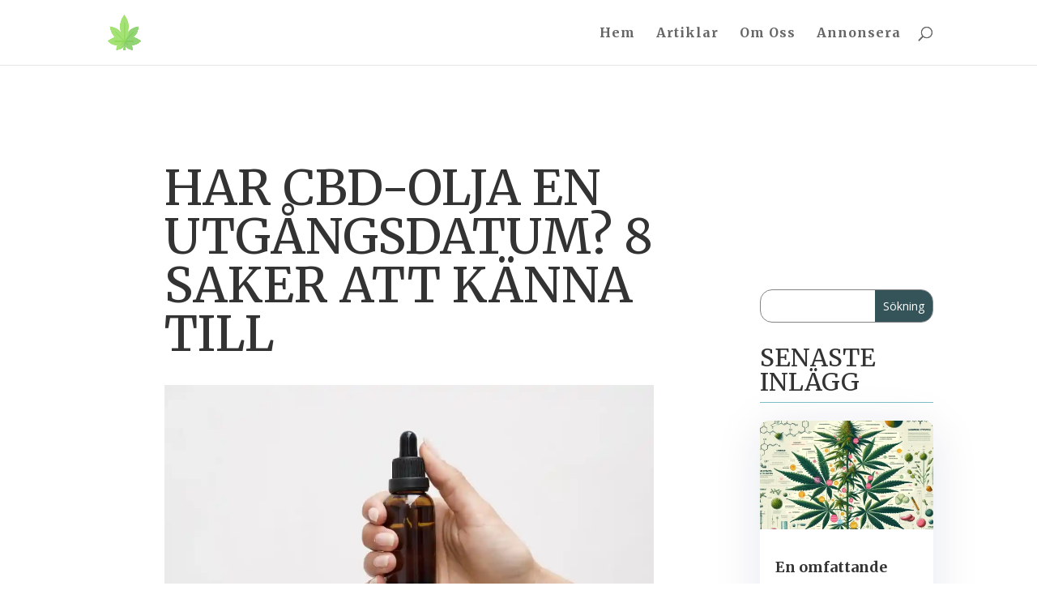

--- FILE ---
content_type: text/css
request_url: https://www.hampablad.se/wp-content/et-cache/270/et-core-unified-270.min.css?ver=1737085221
body_size: -28
content:
#page-container{overflow-x:hidden}a:link{font-weight:bold}#main-content ul li{margin-bottom:10px}h2{line-height:1em!important}h3{line-height:1em!important}

--- FILE ---
content_type: text/css
request_url: https://www.hampablad.se/wp-content/et-cache/270/et-core-unified-tb-435-tb-104-deferred-270.min.css?ver=1737085221
body_size: 474
content:
.et_pb_search_0_tb_body input.et_pb_searchsubmit{color:#FFFFFF!important;background-color:#34545a!important;border-color:#34545a!important}.et_pb_search_0_tb_body.et_pb_search,.et_pb_search_0_tb_body input.et_pb_s{border-radius:15px 15px 15px 15px;overflow:hidden}.et_pb_search_0_tb_body.et_pb_search{border-color:#848484}.et_pb_search_0_tb_body{overflow-x:hidden;overflow-y:hidden;margin-top:200px!important}.et_pb_search_0_tb_body input.et_pb_s{padding-top:0.715em!important;padding-right:0.715em!important;padding-bottom:0.715em!important;padding-left:0.715em!important;border-color:#34545a!important;height:auto;min-height:0}.et_pb_text_0_tb_body h1{font-family:'Merriweather',Georgia,"Times New Roman",serif;text-transform:uppercase;font-size:60px}.et_pb_text_0_tb_body h2{font-family:'Merriweather',Georgia,"Times New Roman",serif;font-size:30px;line-height:3em}.et_pb_text_0_tb_body h3{font-family:'Merriweather',Georgia,"Times New Roman",serif;text-transform:uppercase;font-size:30px}.et_pb_text_0_tb_body{margin-bottom:0px!important}.et_pb_divider_0_tb_body,.et_pb_blog_0_tb_body{padding-top:0px;padding-bottom:0px;margin-top:0px!important;margin-bottom:0px!important}.et_pb_divider_0_tb_body:before{border-top-color:#7EBEC5;width:auto;top:0px;right:0px;left:0px}.et_pb_blog_0_tb_body .et_pb_post .entry-title a,.et_pb_blog_0_tb_body .not-found-title{font-family:'Merriweather',Georgia,"Times New Roman",serif!important;font-weight:700!important}.et_pb_blog_0_tb_body .et_pb_post .entry-title,.et_pb_blog_0_tb_body .not-found-title{line-height:1.8em!important}.et_pb_blog_0_tb_body .et_pb_post p,.et_pb_blog_0_tb_body .et_pb_post .post-content,.et_pb_blog_0_tb_body.et_pb_bg_layout_light .et_pb_post .post-content p,.et_pb_blog_0_tb_body.et_pb_bg_layout_dark .et_pb_post .post-content p{line-height:2em}.et_pb_blog_0_tb_body .et_pb_post .post-meta,.et_pb_blog_0_tb_body .et_pb_post .post-meta a,#left-area .et_pb_blog_0_tb_body .et_pb_post .post-meta,#left-area .et_pb_blog_0_tb_body .et_pb_post .post-meta a{font-family:'Merriweather',Georgia,"Times New Roman",serif;font-weight:700;font-size:13px;color:#15c39a!important}.et_pb_blog_0_tb_body .et_pb_blog_grid .et_pb_post{border-radius:10px 10px 10px 10px;overflow:hidden;border-width:0px}.et_pb_blog_0_tb_body article.et_pb_post{box-shadow:0px 10px 60px 0px rgba(1,33,92,0.1)}